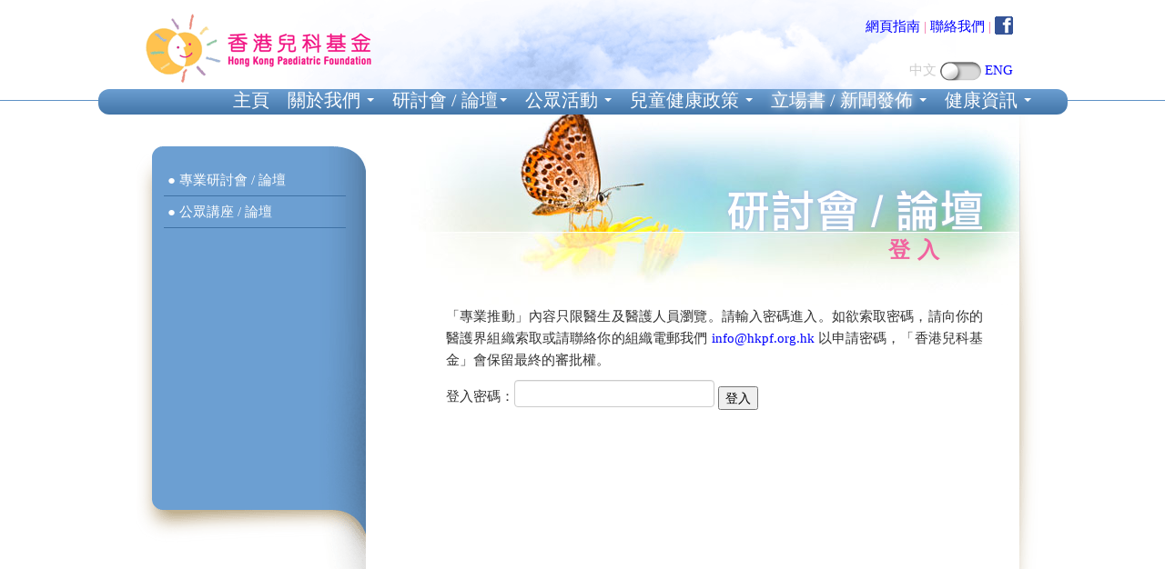

--- FILE ---
content_type: text/html
request_url: https://hkpf.org.hk/tc/pdownload.php?fname=20161015agenda.pdf
body_size: 2518
content:
 





 
<!DOCTYPE html><html lang="zh-HK">
<head>
<meta charset="utf-8">
<title>香港兒科基金</title>

    <!--[if lt IE 7]>
	<meta http-equiv="refresh" content="0; url=ie.html" />
	<script type="text/javascript"> /* <![CDATA[ */ window.top.location = 'ie.html'; /* ]]> */ </script>
    <![endif]-->
    
<!--meta name="viewport" content="width=device-width, initial-scale=1.0, maximum-scale=1.0, user-scalable=no"-->
<meta name="description" content="香港兒科基金為香港兒科醫學會屬下之非牟利慈善機構，主要成員包括兒科醫生、護士、兒童工作者及社會賢達等。">
<meta name="author" content="香港兒科基金">
<meta name="keywords" content="香港,兒科基金,兒科醫學會">
    
<!-- Le styles -->
<link href="css/bootstrap.min.css" rel="stylesheet">
<!--link href="css/bootstrap-responsive.min.css" rel="stylesheet" media="screen"-->
<link href="css/layout.css" rel="stylesheet">
<!--link href="css/layout-responsive.css" rel="stylesheet" media="screen"-->
<link href="css/ie8.css" rel="stylesheet" media="print">

<!--[if lt IE 8]>
<link href="css/ie7.css" rel="stylesheet">
<![endif]-->    
    
<!--[if lt IE 9]>
<link href="css/ie8.css" rel="stylesheet">      
<script src="js/html5shiv-printshiv.js"></script>      
<![endif]-->
    
<!--[if lt IE 10]>
<script src="js/PIE.js"></script> 
<![endif]-->
          
<!-- Fav and touch icons -->
<link rel="apple-touch-icon-precomposed" sizes="144x144" href="ico/apple-touch-icon-144-precomposed.png">
<link rel="apple-touch-icon-precomposed" sizes="114x114" href="ico/apple-touch-icon-114-precomposed.png">
<link rel="apple-touch-icon-precomposed" sizes="72x72" href="ico/apple-touch-icon-72-precomposed.png">
<link rel="apple-touch-icon-precomposed" href="ico/apple-touch-icon-57-precomposed.png">
<link rel="shortcut icon" href="ico/favicon.png">

<script>
  (function(i,s,o,g,r,a,m){i['GoogleAnalyticsObject']=r;i[r]=i[r]||function(){
  (i[r].q=i[r].q||[]).push(arguments)},i[r].l=1*new Date();a=s.createElement(o),
  m=s.getElementsByTagName(o)[0];a.async=1;a.src=g;m.parentNode.insertBefore(a,m)
  })(window,document,'script','//www.google-analytics.com/analytics.js','ga');

  ga('create', 'UA-45288526-1', 'hkpf.org.hk');
  ga('send', 'pageview');

</script>
<script src="js/tooltip.js" type="text/javascript"></script>
<script src="js/jquery-1.9.1.min.js"></script>
</head>
<body>

<header><div class="content">
<a href="index.php"><img src="img/hkpf_logo.gif" id="hkpfLogo" alt="香港兒科基金"></a><!--
<form class="form-search options">接收最新資訊Email: 
<div class="input-append"><input type="text" id="sendAddress" onKeyPress="if (event.keyCode==13) { sendMail();return false; }" class="span2 search-query"><a href="#" onClick="sendMail();return false;" class="btn"><i class="icon-play"></i></a></div>
</form>-->

<div style="margin-top:-75px; margin-left:453px; font-size:15px; width:500px; text-align:right;"><a href="sitemap.php">網頁指南</a> <span style="color:#f267a2;">|</span> <a href="about_contact.php">聯絡我們</a> <span style="color:#f267a2;">|</span> <a href="http://facebook.com/hkpf4children/" target="_blank"><img style="vertical-align:-4px;" src="img/ico_facebook.gif" alt="Facebook"></a><br><br><span style="color:#ccc;">中文</span> <img src="img/lang.gif"> <a href="javascript:changeLangPath('tc','en')">ENG</a></div>
</div></header> 
<div class="container bkContainer"><div class="content" style="width:980px">

	<div class="leftMenu"><ul class="nav">
		<li id="forum2"		><a href="prof_forum.php"		>&nbsp;● 專業研討會 / 論壇</a></li>
		<li id="publicfm2"	><a href="prof_publicfm.php"	>&nbsp;● 公眾講座 / 論壇</a></li>
	</ul></div>
    
	<div class="content1"> 
<script language="javascript">var pageID="prof login";</script>
<div class="title title_prof"><img src="img/title_prof.png" alt="專業推動">
  <h2>登入</h2>
</div>
<div class="content2"> 
 <p> 「專業推動」內容只限醫生及醫護人員瀏覽。請輸入密碼進入。如欲索取密碼，請向你的醫護界組織索取或請聯絡你的組織電郵我們 <a href="mailto:info@hkpf.org.hk">info@hkpf.org.hk</a>  以申請密碼，「香港兒科基金」會保留最終的審批權。</p>
  
<form name="form1" method="post" action="pdownload.php?fname=20161015agenda.pdf">
<p>登入密碼：<input type="password" name="password">
  <input type="submit" name="Submit" value="登入">
  <input type="hidden" name="action" value="login"></p>
  </form>
</div>
    </div>
</div></div>    
<br class="clearBoth">

<div class="container" id="navWrap"><div class="content" style="width:1065px;"><div class="navbar navbar-inverse" style="width:1065px;"><div class="navbar-inner" style="max-width:1030px;"><ul class="nav" style="float:right;">

<li id="home"><a href="index.php">主頁</a></li>

<li id="about" class="dropdown"><a class="dropdown-toggle" data-toggle="dropdown" href="#">關於我們 <b class="caret"></b></a>
<ul class="dropdown-menu">
<li id="message"><a href="about_message.php">主席的話</a></li>
<li id="mission"><a href="about_mission.php">使命與宗旨</a></li>
<li id="structure"><a href="about_structure.php">基金架構</a></li>
<li id="friends"><a href="about_friends.php">兒童健康之友</a></li>
<li id="record"><a href="about_record.php">世界紀錄</a></li>
<li id="review"><a href="about_review.php">工作回顧</a></li>
<li id="support"><a href="about_support.php">支持我們</a></li>
<li id="contact"><a href="about_contact.php">聯絡我們</a></li>
</ul></li>

<li id="talks" class="dropdown"><a class="dropdown-toggle" data-toggle="dropdown" href="#">研討會 / 論壇<b class="caret"></b></a>
<ul class="dropdown-menu">
<li id="forum"><a href="prof_forum.php">專業研討會 / 論壇</a></li>
<li id="publicforum"><a href="prof_publicfm.php">公眾講座 / 論壇</a></li>
</ul></li>
                        
<li id="activities" class="dropdown"><a class="dropdown-toggle" data-toggle="dropdown" href="#">公眾活動 <b class="caret"></b></a>
<ul class="dropdown-menu">
<li id="competitions"><a href="activities_competitions.php">全港兒童健康比賽</a></li>
<li id="charity"><a href="activities_charity.php">其他公益和社區活動</a></li>
</ul></li>

<li id="policies" class="dropdown"><a class="dropdown-toggle" data-toggle="dropdown" href="#">兒童健康政策 <b class="caret"></b></a>
<ul class="dropdown-menu">
<li id="background"><a href="policies_background.php">背景</a></li>
<li id="chp"><a href="policies_chp.php">香港兒童健康政策倡議書</a></li>
<li id="latest"><a href="policies_latest.php">最新動向</a></li>

</ul></li>



<li id="prof" class="dropdown"><a class="dropdown-toggle" data-toggle="dropdown" href="#">立場書 / 新聞發佈 <b class="caret"></b></a>
<ul class="dropdown-menu">
<li id="breastfeeding"><a href="misc_positionstatement.php">立場聲明</a></li>
<li id="news"><a href="misc_news.php">新聞發佈</a></li>
<li id="journals"><a href="misc_journals.php">教育及權益期刊</a></li>
<!--<li id="rights"><a href="prof_rights.php">兒童權益</a></li>
<li id="local"><a href="prof_local.php">本地醫療指引</a></li>
<li id="international"><a href="prof_international.php">國際醫療指引</a></li>
<li id="declaration"><a href="prof_declaration.php">兒童健康宣言</a></li>
<li id="letter"><a href="prof_letter.php">給政府的信</a></li>-->
</ul></li>



<li id="info" class="dropdown"><a class="dropdown-toggle" data-toggle="dropdown" href="#">健康資訊 <b class="caret"></b></a>
<ul class="dropdown-menu">
<li id="chealth"><a href="info_chealth.php">你的孩子真的健康成長嗎?</a></li>
<li id="channel"><a href="info_channel.php">醫生頻道</a></li>
<!--<li id="inews"><a href="info_inews.php">熱門話題</a></li>-->

<!--li id="cases"><a href="info_cases.php">常見病例</a></li-->
<!--li id="otherinfo"><a href="info_otherinfo.php">其他資訊</a></li-->
<!--li id="publications"><a href="info_publications.php">健康刊物</a></li-->
<!--li id="links"><a href="info_links.php">有用連結</a></li-->
</ul></li>

</ul></div></div></div></div>

<!-- Le javascript -->
<script src="js/bootstrap.min.js"></script>
<script src="js/shared.js"></script>
</body>
</html>


--- FILE ---
content_type: text/css
request_url: https://hkpf.org.hk/tc/css/layout.css
body_size: 2636
content:
@charset "utf-8";

/*a:link, a:visited { color:#006699; text-decoration:none; }*/
a:link, a:visited { color:#0000FF; text-decoration:none; }
a:hover, a:active { color:#f00; text-decoration:none; }

html {
	overflow-y:scroll; /* always show y scrollbar */
}

body {
    /*padding:0; background:top center url(../img/bk_content.gif) no-repeat;*/
    /*font-family: Verdana, Arial, Helvetica, sans-serif;*/
    font-size:15px;
    line-height:24px;
	letter-spacing:0;
}

[class*="span"] { margin:0; }

header { background: url(../img/bk_header.gif) center top no-repeat; height:111px; }

#hkpfLogo { margin:15px 0 0 0; }

.container { margin:0 auto; padding:0; }

.content { width:960px; margin:0 auto; padding:0; position:relative; }

.content1 { float:right; width:680px; margin:0 10px 0 0; }

.content2 { width:590px; margin:0 40px 0 50px; }

.content2 p, .content2 li { text-align:justify; text-justify:inter-ideograph; }

.bkContainer { background:url(../img/bk_container.gif) center top no-repeat; }

.title { width:680px; height:225px; margin:0; background:url(../img/bk_title.jpg) right top no-repeat; position:relative; }

.title_policies 	{ background:url(../img/bk_title_policies.jpg) right top no-repeat; }
.title_misc 		{ background:url(../img/bk_title_misc.jpg) right top no-repeat; }
.title_activities 	{ background:url(../img/bk_title_activities.jpg) right top no-repeat; }
.title_info	 		{ background:url(../img/bk_title_info.jpg) right top no-repeat; }
.title_prof	 		{ background:url(../img/bk_title_prof.jpg) right top no-repeat; }

.title img { position:absolute; right:0; top:96px; }
.title h2 {
    font-size:24px; line-height:28px; font-weight:bold; color:#f1649f; position:absolute; top:140px; text-align:right; right:80px; letter-spacing:8px;
}

#slideMain {
	width:610px; height:405px; margin:0; padding:0;
	overflow:hidden;
	background-color:#fff;
	position:relative; float:left;
}

#pic  { position:absolute; }
#pic1 { position:absolute; }

.news {
	width:370px; height:260px; margin-top:42px;
	display:inline;
	position:relative; float:right;
}
.news div { position:absolute; top:10px; left:20px; width:310px; }

.news h1 { color:#e82b69; font-size: 15px; line-height:19px; font-weight:bold; }

.news p { color:#5b4317; font-size:13px; line-height:17px; font-weight:normal; text-align:justify; /* text-justify:inter-ideograph; */ }

.news2 {
	width:370px; height:110px; margin-top:10px;
	/* display:inline; */
	position:relative; float:right;
}
.news2 div { position:absolute; top:10px; left:20px;}

.news2 h1 { color:#e82b69; font-size: 15px; line-height:19px; font-weight:bold; }

.news2 p { color:#5b4317; font-size:13px; line-height:17px; font-weight:normal; text-align:justify; /* text-justify:inter-ideograph; */ }

.calendarLink { position:absolute; text-align:right; font-weight:bold; right:40px; bottom:25px; white-space:nowrap; width:auto; height:auto; }
.calendarLink a:link, .calendarLink a:visited { color:#e82b69; }
.calendarLink a:hover, .calendarLink a:active { color:#f00; }

.public {
	border-radius:12px;
	border:solid 2px #70a3d6;
	text-align:left;
}
.prof {
	border-radius:12px;
	border:solid 2px #b2c7f4;
	text-align:left;
}
.public h1, .public h2 {
	color:#e82b69;
}
.prof h1, .prof h2 {
	color:#657fc1;
}

.public h1, .prof h1 {
	font-size:20px; line-height:24px; font-weight:bold;
	text-align:left; margin:8px 10px 4px 10px;
}

.public h2, .prof h2 {
	font-size:15px; line-height:22px; font-weight:bold;
	text-align:left; margin:8px 10px 4px 10px;
}

.public p, .prof p {
	color:#000; font-size:13px; line-height:22px;
	font-weight:normal; text-align:left; margin:0 10px 4px 10px;
}

.size11 { width:225px; height:135px; }
.size12 { width:225px; height:340px; }
.size21 { width:466px; height:200px; }
.size00 { width:950px; height:200px; }

.cvPhoto { float:right; margin-left:20px; }

.options {
	color:#666; text-align:right; position:absolute;
	right:0; top:20px;
}

.small {
	font-size:12px; font-weight:normal;
}

footer {
	font-size:15px; font-weight:normal;
    width:100%; height:50px; margin:0 auto; padding:0; max-width:960px;
}

footer p {
    color:#666; padding:0;
}

footer a:link, footer a:visited { color:#000; }
footer a:hover, footer a:active { color:#e82b69; }

small { font-size:13px !important; line-height:16px !important; }

#navWrap {
	position:absolute; top:98px;
}

.navbar {
   /* top:100px; */ right:0; width:900px; font-size:20px; font-weight:normal; float:right; white-space:nowrap;
}

.navbar .nav > li > a {
    padding: 0 10px;
}

.dropdown-menu .active {
	background-color:#8abdf0 !important;
}

.pieTest {
	width:150px; height:150px;	
	background-color: #e5558e;	
	background-image: linear-gradient(to bottom,#f369a4,#cc3366);
	/* filter: progid:DXImageTransform.Microsoft.gradient(startColorstr='#f369a4',endColorstr='#cc3366',GradientType=0); */
	border-radius:12px;
}

.navbar-inverse .btn-navbar {	
    /*box-shadow: 0px 0px 2px rgba(0,0,0,0.75);*/
    background-color: #e5558e;
    /*background-image: -moz-linear-gradient(top,#f369a4,#cc3366);
    background-image: -webkit-gradient(linear,0 0,0 100%,from(#f369a4),to(#cc3366));
    background-image: -webkit-linear-gradient(top,#f369a4,#cc3366);
    background-image: -o-linear-gradient(top,#f369a4,#cc3366);*/
    background-image: linear-gradient(to bottom,#f369a4,#cc3366);
	border-radius:12px;
}

.navbar-inverse .brand, .navbar-inverse .nav > li > a {
    color:#fff; text-shadow:none; /* rgb(255,255,255,0.25) */
}

.navbar-inverse .nav li.dropdown > .dropdown-toggle .caret {
	border-top-color: #fff;
	border-bottom-color: #fff;
}

.navbar-inverse .navbar-inner {    
    max-width:960px;
	min-height:24px;
	height:28px;
    margin:0 auto;
    border:none;
    background-color: #588bbe;
    /*background: -moz-linear-gradient(top,#f369a4,#cc3366);
    background: -webkit-gradient(linear,0 0,0 100%,from(#f369a4),to(#cc3366));
    background: -webkit-linear-gradient(top,#f369a4,#cc3366);
    background: -o-linear-gradient(top,#f369a4,#cc3366);*/
    background: linear-gradient(to bottom,#6b9ed1,#4275a8);
	/*filter: progid:DXImageTransform.Microsoft.gradient(startColorstr='#f369a4',endColorstr='#cc3366',GradientType=0);
    -webkit-box-shadow: 0 1px 3px rgba(0,0,0,0.4);
    -moz-box-shadow: 0 1px 3px rgba(0,0,0,0.6);
    box-shadow: 0 1px 3px rgba(0,0,0,0.6);	*/
	filter:none;
	-webkit-box-shadow: none;
	-moz-box-shadow: none;
	box-shadow: none;
	border-radius:12px;
}

.nav li { line-height:24px; }

.nav > li > a:hover, .nav > li > a:focus {
	background:none;
}

.dropdown-menu>li>a:hover, .dropdown-menu>li>a:focus, .dropdown-submenu:hover>a, .dropdown-submenu:focus>a {
	color: #000;
	text-decoration: none;
	background-color: #c0dfff;
	background-image: none;
	filter:none;
}

.navbar-inverse .nav .active > a, .navbar-inverse .nav .active > a:hover, .navbar-inverse .nav .active > a:focus, .navbar-inverse .nav > li > a:hover, .leftMenu .active a {
    color:#fff !important; text-shadow: 0 0 8px #fff; background:none;
}

.navbar-inverse .nav li.dropdown.open > .dropdown-toggle, .navbar-inverse .nav li.dropdown.active > .dropdown-toggle, .navbar-inverse .nav li.dropdown.open.active > .dropdown-toggle {
    color:#fff; background:none;
}

.navbar .btn-navbar {
    float:right;
    margin-bottom: 8px;
}

.navbar .nav>.active>a, .navbar .nav>.active>a:hover, .navbar .nav>.active>a:focus {
	-webkit-box-shadow: none;
	-moz-box-shadow: none;
	box-shadow: none;
}

.navbar .nav .dropdown-toggle .caret {
	margin-top: 10px;
}

.nav-tabs.nav-stacked > li > a {
	color:#721601; background-color:#fcf8f1; border:solid 1px #edcdc4;
}
.nav-tabs.nav-stacked .active > a {
	background-color:#edcdc4;
}
.nav-tabs.nav-stacked > li > a:hover {
	background-color:#fcead1;
}

.nav-tabs > li > a {
	line-height:auto!important;
	padding-top:2px; padding-bottom:2px;
}
	
.nav-tabs.nav-stacked > li:first-child > a, .nav-tabs.nav-stacked > li:last-child > a {
    border-radius:0;
}

.nav .dropdown-menu li, .nav .dropdown-menu li a {
    height:auto;
}


.btn-inverse:link, .btn-inverse:visited {
    background: -moz-linear-gradient(top,#666,#000);
    background: -webkit-gradient(linear,0 0,0 100%,from(#666),to(#000));
    background: -webkit-linear-gradient(top,#666,#000);
    background: -o-linear-gradient(top,#666,#000);
    background: linear-gradient(to bottom,#666,#000);
}
.btn-inverse:hover, .btn-inverse:active {
    background: -moz-linear-gradient(top,#1a6ab4,#0e3c68);
    background: -webkit-gradient(linear,0 0,0 100%,from(#0f406f),to(#0e3c68));
    background: -webkit-linear-gradient(top,#1a6ab4,#0e3c68);
    background: -o-linear-gradient(top,#1a6ab4,#0e3c68);
    background: linear-gradient(to bottom,#1a6ab4,#0e3c68);
}

.leftMenu {
	background:url(../img/bk_menu.gif) no-repeat;
	float:left; margin:50px 0 0 0px;
    width:260px; height:560px;
}

.leftMenu ul {
	margin:20px 0 0 30px;
	width:200px;
}

.leftMenu a {
    color: #fff;
}

.leftMenu li a:hover, .leftMenu li a:active {
    background-color: #8abdf0;
}

.leftMenu li {
	border-bottom:solid 1px #3f72a5; padding:5px 0;
}

.bullet {
	background:url(../img/bullet.png);
	display: inline-block;
	width: 11px; height: 11px;
	margin: 5px 2px 0 2px;
	line-height: 11px;
	vertical-align: text-top;
}


.picRight {
    text-align:right;
}

.floatRight { float:right; margin-left:15px; }

.container, .navbar-static-top .container, .navbar-fixed-top .container, .navbar-fixed-bottom .container {
    width:100%;
}

.row {
    margin:0;
}

.clearBoth {
    clear:both;
}

.visible-480 {
    display:none;
}

tr, td {
    vertical-align: top;
}


h3 {
    font-size:1.3em; line-height:1.3em; font-weight:normal; color:#009; margin-top:0; margin-bottom:5px; text-align:left;
}
h3 .h3sub {
	font-weight:bold; font-style:italic;
}
h4 {
    font-size:1em; line-height:1.1em; font-weight:bold; color:#b93914; margin-top:30px; margin-bottom:5px;
}
h4 .h4sub {
	color:#000; font-weight:normal; line-height: 20px;
}
ul {
    list-style-type: square; margin: 0 0 10px 20px;
}

th {
    background-color: #d6eaff;
}

.tableSmallText td {
    font-size:0.9em;
}

.tableSmallText td strong {
    color:#1f497d;
}

.tableSmallText .time {
    white-space: nowrap;
    vertical-align: middle;
}
.tableSmallText .bkColor {
    background-color:#eee;
}

.enqTable {
	width:600px; padding:0; background-color:#fcead1; border:solid 1px #721601; margin-bottom:20px;
}
.enqTable th {
	background-color:#721601; font-style:italic; color:#fff; text-align:center; white-space:nowrap; padding:2px 10px;
}
.enqTable td {
	padding:2px 10px; text-align:left;
}
.enqTable .even {
	background-color:#f9d7ab;
}
.enqTable .hvColor {
	background-color:#ffeb8e;
}
.enqTable div {
	width:260px; margin:3px 10px; padding:0; display:inline-block; vertical-align:top; text-align:left;
}
.center {
	text-align:center!important;
}
.rightInfo {
	text-align:left; float:right; width:270px; padding:15px; margin-right:20px; 
}
.rightPrompt {
	float:right; margin:20px 20px 20px 0;
}


.table2
{
border-collapse:collapse;
}
.table2   th, .table2  td
{
border: 1px solid #F69240;
padding: 5px;
}

.table2  h4 {font-size:1.1em; margin: 0px;}
.table2  table th, .table2  table  td {border: none;}

.table3
{
border-collapse:collapse;
font-size:11px;
}
.table3   th, .table3  td
{
border: 1px solid #FFFFFF;
padding: 5px;
}

.table3  h4 {font-size:10px; margin: 0px;}
.table3  table th, .table3  table  td {border: none;}



--- FILE ---
content_type: text/css
request_url: https://hkpf.org.hk/tc/css/ie8.css
body_size: 505
content:
/*.navbar .nav {
    left:10px;
}

.nav li, .nav li a, .navbar {
    height:24px;
}

.container {width:980px;}

.navbar-inverse .navbar-inner {
    height:24px;
}

.navbar .nav > li > a {
    padding: 2px 10px 0 10px;
}*/

.navbar .nav .dropdown-toggle .caret {
	margin-top: 9px;
}

.navbar-inverse .navbar-inner {
	background-image: url(../img/bk_nav.gif);
}

.navbar-inverse .nav .active > a, .navbar-inverse .nav .active > a:hover, .navbar-inverse .nav .active > a:focus, .navbar-inverse .nav > li > a:hover {
	/* filter: progid:DXImageTransform.Microsoft.Shadow(direction=135,strength=1,color=ffffff)
	filter: progid:DXImageTransform.Microsoft.Shadow(direction=315,strength=1,color=ffffff); */
	filter:progid:DXImageTransform.Microsoft.Glow(color=#f5cccd,strength=1);
	margin:-1px 1px 0 -1px;

}

.leftMenu .active a {
	font-weight:bold;
}



/*
.content1, .content1a {
    position:relative; border-top:none;
}

.content1 {
    width:920px;
}

.content1a {
    width:960px;
}

.thumbnail { width:900px; height:390px; position:relative; }
.thumbnail img {margin:10px; float:left; }
.thumbnailCaption { display:inline; }
.rightInfo { text-align:left; width:270px; }
.visible-phone, .visible-480 { display:none; }
	


.content2 {
    width:980px;
}

.content4 {
    width:600px;
    text-align:justify;
    margin:0 20px 0 320px;
}

.btn, .well, .well-large, .well-small, .search-query, .breadcrumb, .alert, .hero-unit, .nav-tabs > li > a, .nav-pills > li > a,.subnav, .subnav .nav > li > a, .badge 
{ 

    position:relative;
}

.dropdown-menu .active > a, .dropdown-menu .active > a:hover {
    filter:none;
}
*/

--- FILE ---
content_type: text/plain
request_url: https://www.google-analytics.com/j/collect?v=1&_v=j102&a=1071044867&t=pageview&_s=1&dl=https%3A%2F%2Fhkpf.org.hk%2Ftc%2Fpdownload.php%3Ffname%3D20161015agenda.pdf&ul=en-us%40posix&dt=%E9%A6%99%E6%B8%AF%E5%85%92%E7%A7%91%E5%9F%BA%E9%87%91&sr=1280x720&vp=1280x720&_u=IEBAAAABAAAAACAAI~&jid=2040493111&gjid=16451213&cid=1623474831.1768647116&tid=UA-45288526-1&_gid=1588993398.1768647116&_r=1&_slc=1&z=666537555
body_size: -448
content:
2,cG-21ECX4B5PC

--- FILE ---
content_type: application/javascript
request_url: https://hkpf.org.hk/tc/js/shared.js
body_size: 1512
content:
/* PIE */
$(function() {
    if (window.PIE) {
		/* .carousel-control, .btn, .well, .well-large, .well-small, .search-query, .breadcrumb, .alert, .hero-unit, .nav-tabs > li > a, .nav-pills > li > a,.subnav, .subnav .nav > li > a, .badge, .thumbnail,  */
        $('.navbar-inverse, .navbar-inner, .navbar-inverse .navbar-inner, .pieTest, .public, .prof, input, form, form-search, input-append, .btn').each(function() {
            PIE.attach(this);
        });
    }
});
  
  
/* Hilites */
var idList = ["home", "about", "message", "mission", "structure", "friends", "positionstatement", "record", "review", "newsletter", "support", "contact", "policies", "background", "latest", "palbum", "talks", "year", "archives", "talbum", "activities", "competitions", "charity", "20annv", "p20annv", "other", "aalbum", "news", "info", "chealth", "channel", "inews", "cases", "publications", "otherinfo", "links", "prof", "childhealth", "pralbum", "journals", "forum", "publicfm", "rights", "local", "international", "declaration", "letter", "disclaimer", "sitemap", "privacy", "chp"];

function initHilites() {
    for (i=0;i<idList.length;i++) {
        if (pageID.indexOf(idList[i])!=-1) {
	      $('#'+idList[i]).addClass('active');
	      $('#'+idList[i]+'2').addClass('active');
		  $('#'+idList[i]+'2 ul').css('display','block');
        }
    }
	
	$('a.iconH').hover(function(){ $('.iconH b').toggleClass('icon-white'); });
	$('a.iconL').hover(function(){ $('.iconL b').toggleClass('icon-white'); });
	
	$(".enqTable tr:even").addClass("even");
	$(".enqTable tr").hover(function(){
		$(this).addClass("hvColor");
		}, function(){
		$(this).removeClass("hvColor");
	});
}


/* Add to favorites */
function bookmarksite(title, url){
    if(document.all) { // ie
        window.external.AddFavorite(url, title);
    } else if(window.sidebar) { // firefox
        window.sidebar.addPanel(title, url, "");
    } else if(window.opera && window.print) { // opera
        var elem = document.createElement('a');
        elem.setAttribute('href',url);
        elem.setAttribute('title',title);
        elem.setAttribute('rel','sidebar');
        elem.click(); // this.title=document.title;
    } else {
	alert('Please press ctrl+D to bookmark (Command+D for macs) after you click Ok.'); 
    }
}


/* Begin Side Scroll Bar */  
var $window     = $(window),
    $fix_on_top = $('.leftMenu2'),
    fixed_Top   = $('.leftMenu2').length && $('.leftMenu2').offset().top - 40,
    isFixed     = 0;

process_scroll();

// hack sad times - holdover until rewrite for 2.1
$fix_on_top.on('click', function () {
    if (!isFixed) setTimeout(function () {
        $window.scrollTop($window.scrollTop() - 40)
    }, 10);
});

$window.on('scroll', process_scroll);

function process_scroll() {
    var i, scrollTop    = $window.scrollTop();

    if (scrollTop >= fixed_Top && !isFixed) {
        isFixed         = 1;
        $fix_on_top.addClass('sidebar-nav-fixed');
    }
    else if (scrollTop <= fixed_Top && isFixed)
    {
        isFixed         = 0;
        $fix_on_top.removeClass('sidebar-nav-fixed');
    }
}

function showShort() {
	$('.hidden-short').show();
	$('.visible-short').hide();
}

function checkHeight() {
	if ( $(window).height() <= 800 ) {
		$('.hidden-long').show();
		$('.visible-short').show();
		$('.hidden-short').hide();
		
	} else {
		$('.hidden-short').show();
		$('.visible-short').show();
		$('.hidden-long').hide();
	}
}

if (pageID.indexOf('surgery')!=-1) {
		checkHeight();
		var resizeTimer = null;
		$(window).bind('resize', function() {
		if (resizeTimer) clearTimeout(resizeTimer);
			resizeTimer = setTimeout(checkHeight, 100);
		});
}
/* End Side Scroll Bar */

function sendMail() {
	document.location="mailto:" +$("#sendAddress").val()+ "?subject=HKPF Information&body=Request HKPF information.";
}

/* document ready */
$(document).ready(function() {
    initHilites();
}); // end document.ready

function changeLangPath(fromLang,toLang) {
	x = window.location + '';
	x = x.replace( '/'+fromLang+'/', '/'+toLang+'/' );
	window.location.href = x;
}

function changeLangPath_old(fromLang,toLang) {
	x = window.location + '';
	loc=x.lastIndexOf("/");
	s1=x.substr(0,loc);
	s2=x.substr(loc+1,x.length-loc);
//	alert(s1)
//	alert(s2)
	x = s1 + "/en/" + s2
	//x = x.replace( '/'+fromLang+'/', '/' );
//	return x;
window.location.href=x;
}